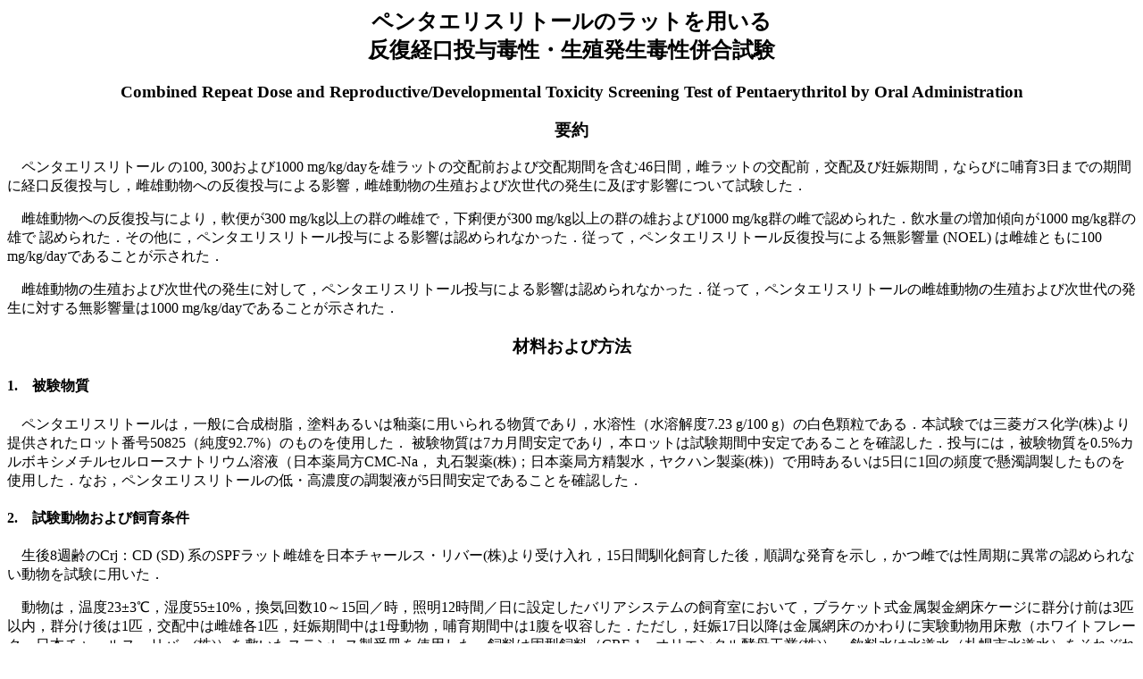

--- FILE ---
content_type: text/html
request_url: https://dra4.nihs.go.jp/mhlw_data/home/paper/paper115-77-5D.html
body_size: 14771
content:

<H2><CENTER>�ڥ󥿥��ꥹ��ȡ���Υ�åȤ��Ѥ���<BR>ȿ���и���Ϳ����������ȯ������ʻ��</CENTER></H2>
<H3><CENTER>Combined Repeat Dose and Reproductive/Developmental Toxicity Screening Test of Pentaerythritol by Oral Administration</CENTER></H3>
<H3><CENTER>����</CENTER></H3>
���ڥ󥿥��ꥹ��ȡ��� ��100, 300�����1000 mg/kg/day��ͺ��åȤθ���������Ӹ��۴��֤�ޤ�46���֡����åȤθ����������۵ڤ�ǥ�����֡��ʤ�Ӥ�Ӯ��3���ޤǤδ��֤˷и�ȿ����Ϳ������ͺưʪ�ؤ�ȿ����Ϳ�ˤ��ƶ�����ͺưʪ����������Ӽ������ȯ���˵ڤܤ��ƶ��ˤĤ��ƻ������
<P>
����ͺưʪ�ؤ�ȿ����Ϳ�ˤ�ꡤ���ؤ�300 mg/kg�ʾ�η��λ�ͺ�ǡ���Ρ�ؤ�300 mg/kg�ʾ�η���ͺ�����1000 mg/kg���λ��ǧ���줿�������̤����÷�����1000 mg/kg����ͺ��  ǧ���줿������¾�ˡ��ڥ󥿥��ꥹ��ȡ�����Ϳ�ˤ��ƶ���ǧ����ʤ��ä������äơ��ڥ󥿥��ꥹ��ȡ���ȿ����Ϳ�ˤ��̵�ƶ��� (NOEL) �ϻ�ͺ�Ȥ��100 mg/kg/day�Ǥ��뤳�Ȥ������줿��
<P>
����ͺưʪ����������Ӽ������ȯ�����Ф��ơ��ڥ󥿥��ꥹ��ȡ�����Ϳ�ˤ��ƶ���ǧ����ʤ��ä������äơ��ڥ󥿥��ꥹ��ȡ���λ�ͺưʪ����������Ӽ������ȯ�����Ф���̵�ƶ��̤�1000 mg/kg/day�Ǥ��뤳�Ȥ������줿��
<H3><CENTER>�����������ˡ</CENTER></H3>
<H4>1.���︳ʪ��</H4>
���ڥ󥿥��ꥹ��ȡ���ϡ����̤˹������顤�������뤤���������Ѥ�����ʪ���Ǥ��ꡤ�������ʿ��ϲ���7.23 g/100 g�ˤ�����γ�Ǥ��롥�ܻ�Ǥϻ�ɩ��������(��)����󶡤��줿���å��ֹ�50825�ʽ���92.7%�ˤΤ�Τ���Ѥ����� �︳ʪ����7����ְ���Ǥ��ꡤ�ܥ��åȤϻ���������Ǥ��뤳�Ȥ��ǧ��������Ϳ�ˤϡ��︳ʪ����0.5%����ܥ�������륻��������ʥȥꥦ���ϱա�����������CMC-Na�� ��������(��)�����������������塤�䥯�ϥ�����(��)�ˤ��ѻ����뤤��5����1������٤Ƿ���Ĵ��������Τ���Ѥ������ʤ����ڥ󥿥��ꥹ��ȡ�����㡦��ǻ�٤�Ĵ���դ�5���ְ���Ǥ��뤳�Ȥ��ǧ������
<H4>2.���ưʪ����ӻ�����</H4>
������8�����Crj��CD (SD) �Ϥ�SPF��åȻ�ͺ�����ܥ��㡼�륹����С�(��)���������졤15�����벽���餷���塤��Ĵ��ȯ��򼨤������Ļ�Ǥ��������˰۾��ǧ����ʤ�ưʪ�����Ѥ�����
<P>
��ưʪ�ϡ�����23��3�����55��10%���������10��15�󡿻�������12���֡��������ꤷ���Хꥢ�����ƥ�λ��鼼�ˤ����ơ��֥饱�åȼ���°�����־��������˷�ʬ������3ɤ���⡤��ʬ�����1ɤ��������ϻ�ͺ��1ɤ��ǥ���������1��ưʪ��Ӯ��������1ʢ����Ƥ�������������ǥ��17���ʹߤ϶�°�־��Τ����˼¸�ưʪ�Ѿ��ߡʥۥ磻�ȥե졼�������ܥ��㡼�륹����С�(��)�ˤ��ߤ������ƥ�쥹����������Ѥ����������ϸǷ�������CRF-1�����ꥨ�󥿥���칩��(��)�ˡ�������Ͽ�ƻ��ʻ��ڻԿ�ƻ��ˤ򤽤줾�켫ͳ���ݼ褵�����������κ���ʪ������Ӱ�����ο���򸡺������۾郎�ʤ����Ȥ��ǧ������
<H4>3.�� ���������</H4>
������ϡ��ܻ������������14����ȿ����Ϳ��ˤη�̤򻲹ͤ����ꤷ�������ʤ�����ڥ󥿥��ꥹ��ȡ����100, 300�����1000 mg/kg/day�����ꤷ����Ǥϡ�1000 mg/kg���ǻ�ͺ�Ȥ�����ء���Ρ�ؤ�ǧ���줿����100�����300 mg/kg���ǰ۾��ǧ����ʤ��ä��������Τ��Ȥ��顤�ܻ�ι����̤�1000 mg/kg/day���ʲ���������3��300�����100 mg/kg/day�Ȥ��������0.5%CMC Na�ϱդ���Ϳ�����оȷ����ߤ�����4���Ȥ�����ưʪ����1���������ͺ��12ɤ�Ȥ�������ʬ������Ϳ�����������ν����ز�̵������ˡ�ˤ��Ԥä���
<H4>4.����Ϳ��ˡ</H4>
����Ϳ�ϰߥ���Ǥ��Ѥ��������и���Ϳ�Ȥ�����Ϳ���̤��ν�1 kg������10 ml�Ȥ��ơ���Ϳ���˺Ǥ�ᤤ����¬�ꤷ���νŤ˴�Ť��ƻ��Ф�����ͺ�ˤϸ�����14���֤���Ӹ��۴��֤�ޤ�46���֡���ˤϸ�����14���֤���Ӹ�����Ω�ޤǤθ��۴��֡�����˸�����Ω���ǥ�����֤����Ӯ��3���ޤǤδ�����Ϳ��������Ϳ��10���𤫤鳫�Ϥ�����Ϳ���ϻ���ʿ���νš��ν��ϰϡˤ�ͺ��398.6 g (369��432 g)�����232.1 g (207��254 g) �Ǥ��ä���
<H4>5.���ѻ���¬�ꤪ��Ӹ�������</H4>
<H4>1)�����̾��ִѻ����νš� �ݱ��̤���Ӱ�����¬��</H4>
�����̾��֤�������1��1��ʾ�����٤Ǵѻ����������νŤϡ���Ϳ1������Ϳ���ˡ���Ϳ2, 5, 7, 10�����14�������θ��ͺ�ˤĤ��Ƥ�7�������Ϳ��λ����ޤ�ˤ����˶�����ˡ���ˤĤ��Ƥ�ǥ��0, 1, 3, 5, 7, 10, 14, 17�����20����Ӯ��0, 1�����4����¬�ꤷ�����ޤ���ͺ����Ϳ1����46���Ρ������Ϳ1����14����ǥ��0����20�������Ӯ��0����4�����ν������̤�����ν�����Ψ�򻻽Ф������ݱ��̤ϡ�ͺ�ˤĤ��Ƥϸ��۴��֤����˶�����򡤻�ˤĤ��Ƥ�ǥ��0�������Ӯ��0��������ν�¬������Ʊ��������Ϳ��λ����ޤ�ˤ�¬�ꤷ���������̤ϡ�ͺ�ˤĤ��ƤΤߡ��ݱ���¬������Ʊ������¬�ꤷ�����ʤ���ǥ�������ϸ�����Ω����ǥ��0����Ӯ��������ʬ�ڽ�λ����Ӯ��0���Ȥ��Ƶ���������


<H4>2)��Ǣ����</H4>
  ����Ϳ���֤κǽ�������Ϳ43��44���ˤ�ͺ�γƷ�6�����ե������˼��Ƥ������俩����  ��Ǣ��Ԥä�����3���֤���Ǣ�ˤĤ���pH�������������ȥ��Ρ�����ȿ���ʰʾ塤���ޥ�ƥ����ƥ��å������ޥ��륹�������ˤ�������֡ʶ����ˤ򸡺�����21������Ǣ  �ˤĤ���Ǣ�̡���šʥ����������޷ץ�ꥳ��ˡ��ʥȥꥦ�ࡤ���ꥦ��ʰʾ塤���ˡ�������˥�480��������ٷסˤ���ӥ������������ũ��ˡ��ʿ��CL-6M�������饤�ɥ����󥿡��ˤ�¬�ꤷ����


<H4>3)��˶������Ӵﴱ����¬��</H4>
��ͺ����Ϳ46���������˥����ƥ���첼�Ǻη�������׻व����˶�������������Ӯ�����˴���ȯ����ľ���ˡ�������Ω��ˤĤ��Ƥ�Ӯ��4���ˡ���������Ω��ˤĤ��Ƥϸ��۴��ֽ�λ�������ˡ�ǥ��25���ޤ�ʬ�ڤ�ǧ����ʤ������ǥ��ˤ�ǥ��26���˥����ƥ���첼�������׻व����˶���������ޤ����ҵܤ��徲������������ǥ�����Τ�׿�����������ˡ���¡����¡�����������ա����㡤������Τ��������ν��̤�¬�ꤷ���ﴱ�νŽ�����򻻽Ф�����


<H4>4)����ճ�Ū����</H4>
��˶������ͺ������ˤĤ�����16�����俩�������塤�����ƥ���첼��������̮���η줷�� EDTA��2K�ǽ���������դ��Ѥ����ַ�����ʿ���ַ�����ѡ��쾮�Ŀ�����������ʰʾ塤�ŵ���ˡ�ˡ��쿧���̡ʥ������ȥإ⥰���ӥ�ˡ�ˡʰʾ塤�����륿�������󥿡�T660���ˡ��إޥȥ���å��͡�RBC��MCV�ͤ�껻�Сˡ�ʿ���ַ��إ⥰���ӥ��̡�RBC��Hb�ͤ�껻�Сˡ�ʿ���ַ��إ⥰���ӥ�ǻ�١�Ht��Hb�ͤ�껻�Сˡ��־��ַ�����Brecherˡ�ˤ�������巿��ɴʬΨ�ʶ����ˤ�¬�ꤷ�����ޤ���̵������դ��Ѥ��ơ��Ÿǻ��֡�ή��Ǵ���Ѳ��ˤ�������¬��ˡ�����饤�ʡ������ޥ��������������᡼�����ˤ�¬�ꤷ��������ˡ�ʢ����ư̮���η줷��������ʥȥꥦ��ǽ��������塤3000 rpm��10ʬ�ֱ�ʬΥ��������줿�������Ѥ��ơ��ץ��ȥ���ӥ���֡ʥȥ���ܥץ饹����ˡ�ˤ���ӳ�������ʬ�ȥ���ܥץ饹������֡ʥ��饸���ˡ�ˡʰʾ塤AMELUNG KC-10A �Х�������KK�ˤ�¬�ꤷ����


<H4>5)����������ظ���</H4>
��˶������ͺ������ˤĤ���ʢ����ư̮���η줷��3000 rpm��10ʬ�ֱ�ʬΥ��������줿�������Ѥ���GOT��GPT�ʰʾ塤IFCCˡ�ˡ���-GPT������L-��-���륿�ߥ�-p-�˥ȥ����˥�ɴ��ˡ�ˡ�����󥨥��ƥ顼���ʥ襦���֥��������������ˡ�ˡ������ʥإ������ʡ���ˡ�ˡ������쥹�ƥ����롤������ʰʾ塤����ˡ�ˡ��ȥꥰ�ꥻ��ɡ�ͷΥ���ꥻ������õ�ˡ�ˡ����ӥ��ӥ�ʥ����ӥ��ӥ�ˡ�ˡ�Ǣ�����ǡʥ��쥢����������ɥե��Ρ���ˡ�ˡ����쥢���˥�ʥ�åե�ˡ�ˡ����륷�����OCPCˡ�ˡ�̵�����ʥե����������Х���ˡ�ˡ�������ʥӥ���å�ˡ�ˡ�����֥ߥ��BCGˡ�ˡ����쥢����ե����ե����ʡ�����GSCCˡ�ˡʰʾ塤��Ω7150����ưʬ�����֡ˡ��ʥȥꥦ�ࡤ���ꥦ��ʰʾ塤���ˡ�������˥�480��������ٷסˡ��������������ũ��ˡ��ʿ��  CL-6M�������饤�ɥ����󥿡��ˡ�A/G���TP��Alb�ͤ�껻�Сˤ��������ʬ��ʥ�������������ơ������ŵ���ưˡ�ˤ�¬�ꤷ����


<H4>6)�������ȿ���Ū����</H4>
������δ�¡����¡���¡����¡���١�Ǿ����Ǿ����Ǿ�ˡ������Ρ����������ա��þ������ߡ����ߡ����ߡˡ������Ĳ����Ĳ����Ĳ����Ĳ����Ĳ��ľĲ�����㡤������Ρ���Ω���� ����ˤĤ��ơ���Ӯ�����˴��Ϥ������������ӻҵܡ������ޤ�ˤˤĤ��ơ���ˡ�˽����ѥ�ե������Ҥ���������إޥȥ�����󡦥�����������������ü�������oil red O������������ն��������ˡ�����������饹��������󥮡�����������ɸ�ܤ�������������ȿ���Ū������Ԥä���


<H4>7)������ǽ����</H4>
��������ˤĤ��ơ���Ϳ��10�����������Ω�ޤǤ�Ϣ����絹�����ɸ�ܤ���������������ΰ۾��̵ͭ�򸡺���������Ϳ14���λ�ͺ�ˤĤ��ơ�Ʊ������ͼ�����1��1�Ǻ�Ĺ14����Ʊ�蘆������������Ω�ϻ��絹�������Ҥ���ǧ���줿���Ȥ���ǥ����Ω�ϻ�λҵܤ��徲������ǧ���줿���Ȥ������ޤ�������Ψ�Ρʸ���ưʪ����Ʊ��ưʪ���ˡ�100�Ϥ���Ӽ���Ψ�Ρʼ���ưʪ��������ưʪ���ˡ�100�Ϥ򻻽Ф�����

<H4>8)��ʬ�ڤ����������ư�ѻ�</H4>
����������������ˤĤ��ơ�ʬ�ھ��֡�������ư�����л�����������������ӻ�˴�������л��������̤���ӳ�ɽ��ѻ��������ޤ����徲Ψ�Ρ��徲������ǥ�����ο��ˡ�100�ϡ��л�Ψ�Ρ������л������ǥ������ˡ�100�ϡ�ʬ��Ψ�Ρ����л��������徲�����ˡ�100�ϡ�����Ψ�Ρʽл������������л������ˡ�100�ϡ�Ӯ��4����Ӯ��Ψ�Ρ�Ӯ�����ǧ���������ʬ�ڻ���ˡ�100�ϡ������ͺ�����������������Ϥ����ǥ�����֡�ʬ�ڽ�λ���ޤǤ�ǥ�������Ϥ򻻽Ф�����


<H4>9)������������¸�������̾��ִѻ����ν�¬�ꤪ���˶��</H4>
��ʬ�ڽ�λ������Ӯ��4���ޤ�1��1��������ǧ������������¸Ψ�Ρ�Ӯ��4�����������л��������ˡ�100�Ϥ򻻽Ф������ޤ������̾��֤���ӳ�ɽ�ˤĤ��ƴѻ������νŤ�Ӯ��0, 1�����4����¬�ꤷ��Ӯ��0����4�����ν������̤�����ν�����Ψ�򻻽Ф�������˴���ȯ����ľ���ˡ�����¾����ˤĤ��Ƥ�Ӯ��4���������ú�ǵ���ˡ�ˤ��³��׻व����˶��������

<H4>6.�� ���׽���</H4>
��������������Ψ������Ψ���л�Ψ�����Ӯ��Ψ�ˤĤ��Ƥϡ�Fisher�����γ�Ψ����ˡ�ˤ���оȷ��ȥڥ󥿥��ꥹ��ȡ�����Ϳ�Ʒ��Ȥ���Ӥ�Ԥä�������¾�θ������ܤˤĤ��Ƥϡ�Bartlett����ʬ������θ塤�층����ʬ��ʬ��ˡ���뤤��Kruskal-Wallisˡ�ˤ����Ϥ���ͭ�դʾ�硤Dunnett�θ���ˡ���뤤��Mann-Whitney��U-����ˡ�ˤ���оȷ��ȥڥ󥿥��ꥹ��ȡ�����Ϳ�Ʒ��Ȥ���Ӥ�Ԥä����ʤ���ʬ�ڤ����������ư�ѻ���̡�����������¸Ψ������νŤˤĤ��Ƥ�1ʢ��ñ�̤Ȥ��Ƹ����Ԥ����оȷ��Ȥθ���ˤĤ��Ƥϴ���Ψ5%�ʲ������׳�Ū��ͭ�դȤ�����
<H3><CENTER>����</CENTER></H3>
<H4>1.��ȿ����Ϳ����</H4>

<H4>1)�����̾���</H4>
��ͺ�Ǥϡ���Ϳ�������300 mg/kg�������ؤ�4��ˡ���Ρ�ؤ�1��ˡ�1000 mg/kg�������ؤ���Ӳ�Ρ�ؤ������ǧ���줿����Ǥϡ�ǥ������Ϳ���֤�300 mg/kg�������ؤ�2��ˡ�1000 mg/kg�������ؤ���Ӳ�Ρ�ؤ������ǧ���줿��ǥ�����֤Ǥϡ�1000 mg/kg�������ؤ�����ˡ���Ρ�ؤ�11���ǧ���줿��Ӯ����֤Ǥϡ�1000 mg/kg�������ؤ�����ˡ���Ρ�ؤ�9���ǧ���줿���ʤ������ؤ���Ӳ�Ρ�ؤϡ���ͺ�Ȥ��300 mg/kg���ǻ�ȯŪ�ˡ�1000 mg/kg������³Ū��ǧ���줿��


<H4>2)���νš� (Table 1,  2)</H4>
���оȷ�����Ӥ���ͭ�դʺ���ǧ����ʤ��ä���

<P>
<IMG SRC="image/img115-77-5d1.gif">
<P>
<IMG SRC="image/img115-77-5d2.gif">
<P>
<IMG SRC="image/img115-77-5d3.gif">
<P>

<H4>3)���ݱ���</H4>
���ڥ󥿥��ꥹ��ȡ�����Ϳ�ˤ��۾��ǧ����ʤ��ä���


<H4>4)�������̡�(Table 3)</H4>
��ͺ�ΰ����̤Ǥϡ����׳�Ū��ͭ�դʺ��Ϥߤ��ʤ��ä���ΤΡ�1000 mg/kg������Ϳ10���ʹߤ����÷�����ǧ���줿��

<P>
<IMG SRC="image/img115-77-5d4.gif">
<P>

<H4>5)��Ǣ������(Table 4)</H4>
���оȷ�����Ӥ���ͭ�դʺ���ǧ����ʤ��ä���

<P>
<IMG SRC="image/img115-77-5d5.gif">
<P>

<H4>6)����ճ�Ū���� (Table 5) ����ӷ�������ظ��� (Table 6)</H4>
���ڥ󥿥��ꥹ��ȡ�����Ϳ�ˤ��۾��ǧ����ʤ��ä���

<H4>7)���ﴱ����</H4>
���оȷ�����Ӥ���ͭ�դʺ���ǧ����ʤ��ä���

<P>
<IMG SRC="image/img115-77-5d6.gif">
<P>
<IMG SRC="image/img115-77-5d7.gif">
<P>

<H4>8)��˶��</H4>
���ڥ󥿥��ꥹ��ȡ�����Ϳ�ˤ��۾��ǧ����ʤ��ä���


<H4>9)�������ȿ���Ū������(Table 7)</H4>
���ڥ󥿥��ꥹ��ȡ�����Ϳ�ˤ��۾��ǧ����ʤ��ä����ޤ�����������Ω�㤪�����ǥ��ˤ����Ƥ⤽�θ����򼨺�����긫��ǧ����ʤ��ä���

<P>
<IMG SRC="image/img115-77-5d8.gif">
<P>
<H4>2.������ȯ��������(Table 8)</H4>

<H4>1)������ǽ����</H4>
���ڥ󥿥��ꥹ��ȡ�����Ϳ�ˤ��۾��ǧ����ʤ��ä����ʤ�����������Ω���300 mg/kg����1�ȡ���ǥ����оȷ���100�����1000 mg/kg���ǳ�2�Ȥ�ǧ���줿��

<P>
<IMG SRC="image/img115-77-5d9.gif">
<P>

<H4>2)��ʬ�ڤ����������ư�ѻ�</H4>
��Ӯ��۾�Ȥ��ơ�Ӯ��1���ޤǤ���Ӯ������˴�������㤬1000 mg/kg����1���ǧ���줿������νл�����18ɤ����¸5ɤ����˴13ɤ�ˤǤ��ꡤ����������������Τΰ�������»���Ƥ��뤫��������ǧ���졤��������Ӯ��1�������������Ȥʤä�����ưʪ�ˤϡ� ʬ���桤���Ӥ�������ư��ǧ���줿����ʬ�ڽ�λ���Ӯ���ư��ǧ����ʤ��ä��� �ޤ���ʬ��������������ǧ���줿��˶���Ǥϡ��ҵܤ����פ��徲������ͷΥ����ǧ���줿�ʳ��˰۾�Ϥʤ��������ȿ���Ū�����Ǥ�������ޤḡ�������ﴱ���ȿ��˰۾��ǧ����ʤ��ä���
<P>
��ʬ�ڽ�λ���λ�˴����˶���Ǥϡ����Ҥ�Ӯ��۾���λ�˴����ޤᡤ�����ʳ��˰۾��ǧ����ʤ��ä���


<H4>3)������������¸�������̾��֡��νŤ����˶��</H4>
���ڥ󥿥��ꥹ��ȡ�����Ϳ�ˤ��۾��ǧ����ʤ��ä���

<P>
<H3><CENTER>�ͻ�</CENTER></H3>
�����ؤ�300 mg/kg�ʾ�η��λ�ͺ�ǡ���Ρ�ؤ�300 mg/kg�ʾ�η���ͺ�����1000 mg/kg���λ��ǧ���졤�ڥ󥿥��ꥹ��ȡ�����Ϳ�ˤ��ƶ��ȹͤ���줿�������ξɾ��ȴ�Ϣ�����ΤȤ��ư����̤����÷�����1000 mg/kg����ͺ��ǧ���줿�������Ȥ����Τι������ؤαƶ��򼨺������Ѳ���ǧ����ʤ��ä�������¾�ˡ��νſ�ܡ��ݱ��̡�Ǣ��������ճ�Ū��������������ظ������ﴱ���̡�˶������������ȿ���Ū�����Ǥϥڥ󥿥��ꥹ��ȡ�����Ϳ�ˤ��ƶ���ǧ����ʤ��ä���
<P>���ʾ��ꡤ300 mg/kg�ʾ�η��λ�ͺ�����ؤ��뤤�ϲ�Ρ�ؤ�ǧ���줿���Ȥ��顤�ܥ����꡼�˥󥰻�ˤ�����ڥ󥿥��ꥹ��ȡ���ȿ����Ϳ�ˤ��̵�ƶ��� (NOEL) �ϻ�ͺ�Ȥ��100 mg/kg/day�Ǥ��뤳�Ȥ������줿��
<P>������ǽ�����Ǥϥڥ󥿥��ꥹ��ȡ�����Ϳ�ˤ��ƶ���ǧ���줺���������������Ū�����ˤ����Ƥ�ڥ󥿥��ꥹ��ȡ�����Ϳ�ˤ��ƶ���ǧ����ʤ��ä����ʤ�����������Ω�㤪�����ǥ���������ˤ��θ����򼨺����������ȿ���Ū�긫��ǧ����ʤ��ä���  ��Ӯ������˴��������ưʪ��1000 mg/kg����1���ǧ���줿������Ǥϡ�Ӯ���ư��ǧ���줺���л����ζ����ʤɤ�ǧ����뤳�Ȥ��顤��ưʪ¦�˵���������Ӯ����λ�˴��Ƚ�Ǥ��줿���������ʤ��顤����Τ褦������طʥǡ�����ǧ����뤳�Ȥ䡤�ܻ�ˤ�����¾��Ӯ��۾����ǧ����ʤ����Ȥ���ӿ���������¸���˱ƶ���ǧ����ʤ����Ȥ��顤����ϥڥ󥿥��ꥹ��ȡ�����Ϳ�Ȥδ�Ϣ�Ϥʤ��ȹͤ���줿���������δѻ��Ǥϡ��ڥ󥿥��ꥹ��ȡ�����Ϳ�ˤ��ƶ���ǧ����ʤ��ä���
<P>���ʾ��ꡤ�ڥ󥿥��ꥹ��ȡ��������ȯ�����Ф���ƶ���ǧ����ʤ����Ȥ��顤�ܥ����꡼�˥󥰻�ˤ�����ڥ󥿥��ꥹ��ȡ���λ�ͺưʪ����������Ӽ������ȯ�����Ф���̵�ƶ��̤�1000 mg/kg/day�Ǥ��뤳�Ȥ������줿��
<P>
<TABLE BORDER=0>
<TR><TD COLSPAN=4 WIDTH=520>Ϣ����</TD></TR>
<TR><TD WIDTH=40></TD><TD WIDTH=160 VALIGN="top">���Ǥ�ԡ�</TD><TD COLSPAN=2 WIDTH=320>ȬȨ����</TD></TR>
<TR><TD WIDTH=40></TD><TD WIDTH=160 VALIGN="top">�ô���ԡ�</TD><TD COLSPAN=2 WIDTH=320>���Ĺ�Ρ�Ĺë�߰졤����͵��</TD></TR>
<TR><TD WIDTH=40></TD><TD WIDTH=160 VALIGN="top">���Ĵ����ԡ�</TD><TD COLSPAN=2 WIDTH=320>��������</TD></TR>
<TR><TD WIDTH=40></TD><TD COLSPAN=3 WIDTH=480>(��)����ʪ�����������</TD></TR>
<TR><TD WIDTH=40></TD><TD COLSPAN=3 WIDTH=480>��004���̳�ƻ���ڻ�˭ʿ�迿��363��24��</TD></TR>
<TR><TD WIDTH=40></TD><TD WIDTH=160>Tel  011-885-5031</TD><TD WIDTH=160>Fax  011-885-5313<TR><TD WIDTH=40></TD><TD WIDTH=160></TD></TR>
</TABLE>
<P>
<TABLE>
<TR><TD COLSPAN=4 WIDTH=520>Correspondence</TD></TR>
<TR><TD WIDTH=40></TD><TD WIDTH=160 VALIGN="top">Authors :</TD><TD COLSPAN=2 WIDTH=320>Akiko Yahata (Study director)<BR>
Takashi Yamada, Jun-ichi Nagaya,Hiroyuki, Kobayashi,Seiichi Imoto (Management)</TD></TR>
<TR><TD WIDTH=40></TD><TD COLSPAN=3 WIDTH=480>Safety Research Institute for Chemical Compounds Co., Ltd.</TD></TR>
<TR><TD WIDTH=40></TD><TD COLSPAN=3 WIDTH=480>363-24 Shin-ei, Toyohira-ku, Sapporo, Hokkaido, 004, Japan</TD></TR>
<TR><TD WIDTH=40></TD><TD COLSPAN=2 WIDTH=160>Tel  +81-11-885-5031</TD><TD WIDTH=160>Fax  +81-11-885-5313</TD><TD WIDTH=160></TD><TD WIDTH=160></TD></TR>
</TABLE>


